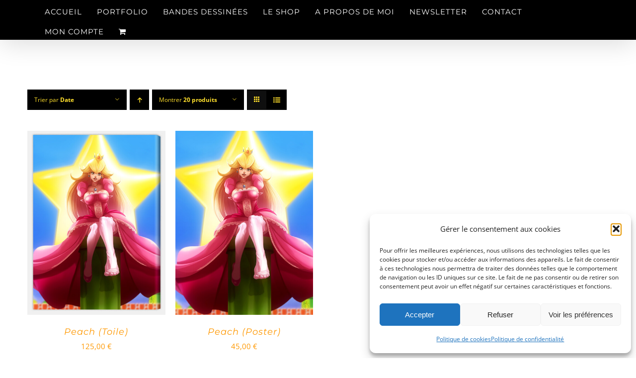

--- FILE ---
content_type: text/css
request_url: https://www.otekai.com/wp-content/plugins/sales-booster/src/public/css/sale-booster.css?ver=6.8.3
body_size: 958
content:
._sale-booster-countdown-top{background:linear-gradient(90deg,#7901ff,#ff185f);color:#fff;display:flex;font-weight:400;width:100%}._sale-booster-countdown-top>._sale-booster-countdown-row{align-items:center;display:flex;flex-flow:wrap;justify-content:space-between;margin-left:auto;margin-right:auto;width:1140px}._sale-booster-countdown-top ._sale-booster-countdown-row>.countdown-top-title{font-family:Open Sans;font-size:18px;margin:10px 0}._sale-booster-countdown-top ._sale-booster-countdown{display:flex}._sale-booster-countdown-top ._sale-discount-countdown-timer{background:hsla(0,0%,100%,.2);margin-right:3px;padding:12px}._sale-booster-countdown-top ._sale-discount-time{font-family:Open Sans;font-size:20px}._sale-booster-countdown-top ._sale-discount-units{font-family:Open Sans;font-size:18px;text-transform:lowercase}._sale-booster-countdown-top.fixed{position:fixed;top:0;width:100%;z-index:999999999}body._sale_top_clock_loaded{padding-top:50px}body._sale_top_clock_loaded ._sale-booster-countdown-top{left:0;position:fixed;right:0;top:0;width:100%;z-index:99999999999}._sale_booster_countdown_wrap._sale-booster-countdown-top._sale-booster-countdown-footer{bottom:0;position:fixed;z-index:99999999999}._sale-booster-countdown-bottom{display:flex;flex-direction:column}._sale-booster-countdown-bottom ._sale-booster-countdown{display:flex;flex-wrap:nowrap;margin-bottom:10px;margin-top:10px}._sale-booster-countdown-bottom ._sale-booster-countdown ._sale-discount-countdown-timer{align-items:center;background:#9b4dca;color:#fff;display:flex;flex-direction:column;font-family:Open Sans;justify-content:center;margin-right:10px;padding:10px 15px 5px}._sale-booster-countdown-bottom ._sale-discount-time{display:block;font-family:Open Sans;font-size:25px;font-weight:600;line-height:1}._sale-booster-countdown-bottom ._sale-discount-units{font-family:Open Sans;margin-top:-3px;text-transform:lowercase}._sale-booster-countdown-bottom ._sale-booster-hits{color:#9a07d7;font-family:Open Sans;font-size:16px;font-weight:600;margin:0}._sale-booster-countdown-bottom ._sale-booster-hits .sale_booster_stock{color:#ff0400}._sale_booster_above_title{margin-bottom:20px!important;margin-top:20px!important}._sale_booster_below_description{margin-bottom:30px!important;margin-left:0!important;margin-top:10px!important}._sale_booster_next_to_cart_button{margin-left:10px!important}._sale_booster_next_to_cart_button:first-of-type{margin-bottom:20px!important;margin-left:0!important}#_sale_booster_inquire_us_modal{background-color:#000;background-color:rgba(0,0,0,.4);display:none;height:100%;left:0;overflow:auto;padding-top:100px;position:fixed;top:0;width:100%;z-index:9999999}._sale_booster_inquire_us_modal_content{border-radius:10px;margin:auto;padding:20px;width:30%}._sale_booster_inquire_us_close{color:#aaa;float:right;font-size:28px;font-weight:700}._sale_booster_inquire_us_close:focus,._sale_booster_inquire_us_close:hover{color:#000;cursor:pointer;text-decoration:none}*{box-sizing:border-box}._sale_booster_popup__wrapper{background:rgba(0,0,0,.75);bottom:0;left:0;position:fixed;right:0;top:0;z-index:99999999999}._sale_booster_popup__container{font-family:Helvetica,Arial,sans-serif;font-size:18px;margin:100px auto;max-width:100%;padding:20px;position:relative;width:500px}._sale_booster_popup__title{font-size:26px;margin-bottom:15px}#_sale_booster_popup_close{cursor:pointer;float:right;font-size:30px;margin-bottom:10px}.sale_booster_banner_image_footer,.sale_booster_banner_image_top{text-align:center}@media (max-width:1024px){._sale-booster-countdown-top>._sale-booster-countdown-row{justify-content:space-between;margin-left:20px;margin-right:20px}}@media (max-width:767px){._sale-booster-countdown-top>._sale-booster-countdown-row{justify-content:center;margin:0;text-align:center}}
